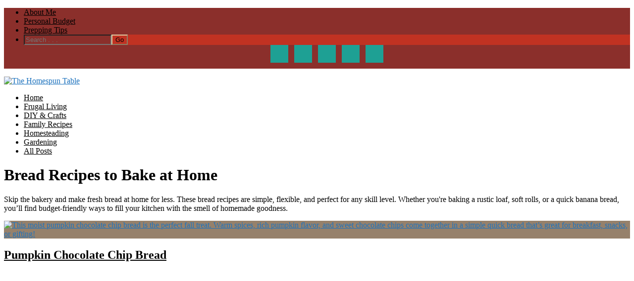

--- FILE ---
content_type: text/html
request_url: https://api.intentiq.com/profiles_engine/ProfilesEngineServlet?at=39&mi=10&dpi=936734067&pt=17&dpn=1&iiqidtype=2&iiqpcid=f9c3ab93-8c0f-420d-bde1-802aa915ed49&iiqpciddate=1769026934705&pcid=6ac56999-427f-434a-a33b-aef132d17904&idtype=3&gdpr=0&japs=false&jaesc=0&jafc=0&jaensc=0&jsver=0.33&testGroup=A&source=pbjs&ABTestingConfigurationSource=group&abtg=A&vrref=https%3A%2F%2Fsixdollarfamily.com%2Ftag%2Fbread-recipes
body_size: 55
content:
{"abPercentage":97,"adt":1,"ct":2,"isOptedOut":false,"data":{"eids":[]},"dbsaved":"false","ls":true,"cttl":86400000,"abTestUuid":"g_7556b770-2f1f-46f8-af9d-048b0d28a538","tc":9,"sid":-1640474565}

--- FILE ---
content_type: text/plain
request_url: https://rtb.openx.net/openrtbb/prebidjs
body_size: -224
content:
{"id":"8bb9203f-2b4f-44bc-bf74-afc9ad5f52ac","nbr":0}

--- FILE ---
content_type: text/plain
request_url: https://rtb.openx.net/openrtbb/prebidjs
body_size: -224
content:
{"id":"f48dcc6c-57a2-4d3d-bf5b-7c1bbef42072","nbr":0}

--- FILE ---
content_type: text/plain
request_url: https://rtb.openx.net/openrtbb/prebidjs
body_size: -224
content:
{"id":"a2c21aae-d7e8-42ff-af42-e9404d692f9a","nbr":0}

--- FILE ---
content_type: text/plain; charset=UTF-8
request_url: https://at.teads.tv/fpc?analytics_tag_id=PUB_17002&tfpvi=&gdpr_consent=&gdpr_status=22&gdpr_reason=220&ccpa_consent=&sv=prebid-v1
body_size: 56
content:
MzBhYWM5MWItMTA5MS00NTI2LWIyN2EtNjg4MWQwOWZjNGFiIzQtOQ==

--- FILE ---
content_type: text/plain
request_url: https://rtb.openx.net/openrtbb/prebidjs
body_size: -84
content:
{"id":"50f993fa-75f7-425e-9cf3-75ad4d3c53a8","nbr":0}